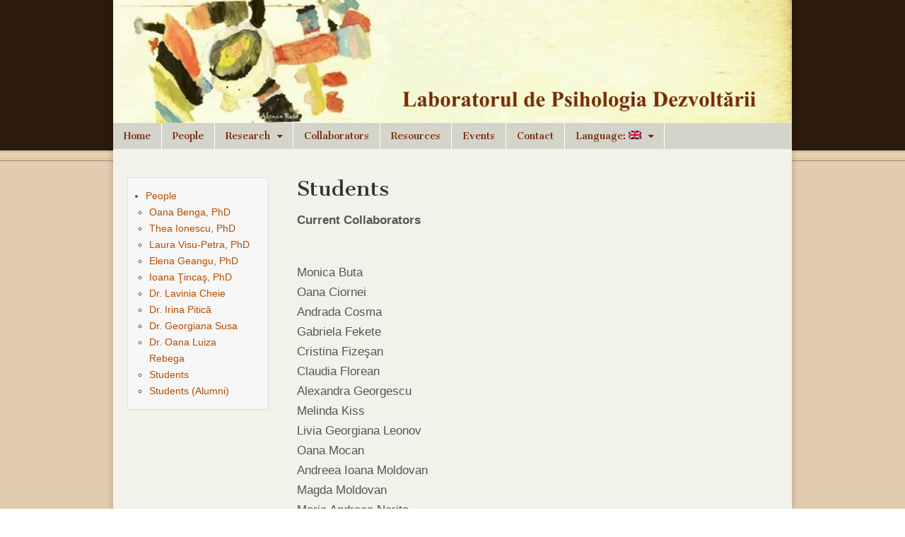

--- FILE ---
content_type: text/html; charset=UTF-8
request_url: http://www.devpsychology.ro/en/people/students-current/
body_size: 6273
content:
<!DOCTYPE html>
<!--[if lt IE 7]><html class="lt-ie9 lt-ie8 lt-ie7" lang="en-US"><![endif]-->
<!--[if IE 7]><html class="lt-ie9 lt-ie8" lang="en-US"><![endif]-->
<!--[if IE 8]><html class="lt-ie9" lang="en-US"><![endif]-->
<!--[if gt IE 8]><!--><html lang="en-US"><!--<![endif]-->
<head>
	<meta charset="UTF-8" />
	<meta name="viewport" content="width=device-width, initial-scale=1.0" />
	<link rel="profile" href="http://gmpg.org/xfn/11" />
	<link rel="pingback" href="http://www.devpsychology.ro/xmlrpc.php" />
	<!--[if IE]><script src="http://www.devpsychology.ro/wp-content/themes/magazine-basic/library/js/html5.js"></script><![endif]-->
	<title>Students &#8211; Laboratorul de Psihologia Dezvoltarii</title>
<meta name='robots' content='max-image-preview:large' />
<link rel='dns-prefetch' href='//fonts.googleapis.com' />
<link rel="alternate" type="application/rss+xml" title="Laboratorul de Psihologia Dezvoltarii &raquo; Feed" href="http://www.devpsychology.ro/en/feed/" />
<link rel="alternate" type="application/rss+xml" title="Laboratorul de Psihologia Dezvoltarii &raquo; Comments Feed" href="http://www.devpsychology.ro/en/comments/feed/" />
<script type="text/javascript">
window._wpemojiSettings = {"baseUrl":"https:\/\/s.w.org\/images\/core\/emoji\/14.0.0\/72x72\/","ext":".png","svgUrl":"https:\/\/s.w.org\/images\/core\/emoji\/14.0.0\/svg\/","svgExt":".svg","source":{"concatemoji":"http:\/\/www.devpsychology.ro\/wp-includes\/js\/wp-emoji-release.min.js?ver=6.2.8"}};
/*! This file is auto-generated */
!function(e,a,t){var n,r,o,i=a.createElement("canvas"),p=i.getContext&&i.getContext("2d");function s(e,t){p.clearRect(0,0,i.width,i.height),p.fillText(e,0,0);e=i.toDataURL();return p.clearRect(0,0,i.width,i.height),p.fillText(t,0,0),e===i.toDataURL()}function c(e){var t=a.createElement("script");t.src=e,t.defer=t.type="text/javascript",a.getElementsByTagName("head")[0].appendChild(t)}for(o=Array("flag","emoji"),t.supports={everything:!0,everythingExceptFlag:!0},r=0;r<o.length;r++)t.supports[o[r]]=function(e){if(p&&p.fillText)switch(p.textBaseline="top",p.font="600 32px Arial",e){case"flag":return s("\ud83c\udff3\ufe0f\u200d\u26a7\ufe0f","\ud83c\udff3\ufe0f\u200b\u26a7\ufe0f")?!1:!s("\ud83c\uddfa\ud83c\uddf3","\ud83c\uddfa\u200b\ud83c\uddf3")&&!s("\ud83c\udff4\udb40\udc67\udb40\udc62\udb40\udc65\udb40\udc6e\udb40\udc67\udb40\udc7f","\ud83c\udff4\u200b\udb40\udc67\u200b\udb40\udc62\u200b\udb40\udc65\u200b\udb40\udc6e\u200b\udb40\udc67\u200b\udb40\udc7f");case"emoji":return!s("\ud83e\udef1\ud83c\udffb\u200d\ud83e\udef2\ud83c\udfff","\ud83e\udef1\ud83c\udffb\u200b\ud83e\udef2\ud83c\udfff")}return!1}(o[r]),t.supports.everything=t.supports.everything&&t.supports[o[r]],"flag"!==o[r]&&(t.supports.everythingExceptFlag=t.supports.everythingExceptFlag&&t.supports[o[r]]);t.supports.everythingExceptFlag=t.supports.everythingExceptFlag&&!t.supports.flag,t.DOMReady=!1,t.readyCallback=function(){t.DOMReady=!0},t.supports.everything||(n=function(){t.readyCallback()},a.addEventListener?(a.addEventListener("DOMContentLoaded",n,!1),e.addEventListener("load",n,!1)):(e.attachEvent("onload",n),a.attachEvent("onreadystatechange",function(){"complete"===a.readyState&&t.readyCallback()})),(e=t.source||{}).concatemoji?c(e.concatemoji):e.wpemoji&&e.twemoji&&(c(e.twemoji),c(e.wpemoji)))}(window,document,window._wpemojiSettings);
</script>
<style type="text/css">
img.wp-smiley,
img.emoji {
	display: inline !important;
	border: none !important;
	box-shadow: none !important;
	height: 1em !important;
	width: 1em !important;
	margin: 0 0.07em !important;
	vertical-align: -0.1em !important;
	background: none !important;
	padding: 0 !important;
}
</style>
	<link rel='stylesheet' id='wp-block-library-css' href='http://www.devpsychology.ro/wp-includes/css/dist/block-library/style.min.css?ver=6.2.8' type='text/css' media='all' />
<link rel='stylesheet' id='classic-theme-styles-css' href='http://www.devpsychology.ro/wp-includes/css/classic-themes.min.css?ver=6.2.8' type='text/css' media='all' />
<style id='global-styles-inline-css' type='text/css'>
body{--wp--preset--color--black: #000000;--wp--preset--color--cyan-bluish-gray: #abb8c3;--wp--preset--color--white: #ffffff;--wp--preset--color--pale-pink: #f78da7;--wp--preset--color--vivid-red: #cf2e2e;--wp--preset--color--luminous-vivid-orange: #ff6900;--wp--preset--color--luminous-vivid-amber: #fcb900;--wp--preset--color--light-green-cyan: #7bdcb5;--wp--preset--color--vivid-green-cyan: #00d084;--wp--preset--color--pale-cyan-blue: #8ed1fc;--wp--preset--color--vivid-cyan-blue: #0693e3;--wp--preset--color--vivid-purple: #9b51e0;--wp--preset--gradient--vivid-cyan-blue-to-vivid-purple: linear-gradient(135deg,rgba(6,147,227,1) 0%,rgb(155,81,224) 100%);--wp--preset--gradient--light-green-cyan-to-vivid-green-cyan: linear-gradient(135deg,rgb(122,220,180) 0%,rgb(0,208,130) 100%);--wp--preset--gradient--luminous-vivid-amber-to-luminous-vivid-orange: linear-gradient(135deg,rgba(252,185,0,1) 0%,rgba(255,105,0,1) 100%);--wp--preset--gradient--luminous-vivid-orange-to-vivid-red: linear-gradient(135deg,rgba(255,105,0,1) 0%,rgb(207,46,46) 100%);--wp--preset--gradient--very-light-gray-to-cyan-bluish-gray: linear-gradient(135deg,rgb(238,238,238) 0%,rgb(169,184,195) 100%);--wp--preset--gradient--cool-to-warm-spectrum: linear-gradient(135deg,rgb(74,234,220) 0%,rgb(151,120,209) 20%,rgb(207,42,186) 40%,rgb(238,44,130) 60%,rgb(251,105,98) 80%,rgb(254,248,76) 100%);--wp--preset--gradient--blush-light-purple: linear-gradient(135deg,rgb(255,206,236) 0%,rgb(152,150,240) 100%);--wp--preset--gradient--blush-bordeaux: linear-gradient(135deg,rgb(254,205,165) 0%,rgb(254,45,45) 50%,rgb(107,0,62) 100%);--wp--preset--gradient--luminous-dusk: linear-gradient(135deg,rgb(255,203,112) 0%,rgb(199,81,192) 50%,rgb(65,88,208) 100%);--wp--preset--gradient--pale-ocean: linear-gradient(135deg,rgb(255,245,203) 0%,rgb(182,227,212) 50%,rgb(51,167,181) 100%);--wp--preset--gradient--electric-grass: linear-gradient(135deg,rgb(202,248,128) 0%,rgb(113,206,126) 100%);--wp--preset--gradient--midnight: linear-gradient(135deg,rgb(2,3,129) 0%,rgb(40,116,252) 100%);--wp--preset--duotone--dark-grayscale: url('#wp-duotone-dark-grayscale');--wp--preset--duotone--grayscale: url('#wp-duotone-grayscale');--wp--preset--duotone--purple-yellow: url('#wp-duotone-purple-yellow');--wp--preset--duotone--blue-red: url('#wp-duotone-blue-red');--wp--preset--duotone--midnight: url('#wp-duotone-midnight');--wp--preset--duotone--magenta-yellow: url('#wp-duotone-magenta-yellow');--wp--preset--duotone--purple-green: url('#wp-duotone-purple-green');--wp--preset--duotone--blue-orange: url('#wp-duotone-blue-orange');--wp--preset--font-size--small: 13px;--wp--preset--font-size--medium: 20px;--wp--preset--font-size--large: 36px;--wp--preset--font-size--x-large: 42px;--wp--preset--spacing--20: 0.44rem;--wp--preset--spacing--30: 0.67rem;--wp--preset--spacing--40: 1rem;--wp--preset--spacing--50: 1.5rem;--wp--preset--spacing--60: 2.25rem;--wp--preset--spacing--70: 3.38rem;--wp--preset--spacing--80: 5.06rem;--wp--preset--shadow--natural: 6px 6px 9px rgba(0, 0, 0, 0.2);--wp--preset--shadow--deep: 12px 12px 50px rgba(0, 0, 0, 0.4);--wp--preset--shadow--sharp: 6px 6px 0px rgba(0, 0, 0, 0.2);--wp--preset--shadow--outlined: 6px 6px 0px -3px rgba(255, 255, 255, 1), 6px 6px rgba(0, 0, 0, 1);--wp--preset--shadow--crisp: 6px 6px 0px rgba(0, 0, 0, 1);}:where(.is-layout-flex){gap: 0.5em;}body .is-layout-flow > .alignleft{float: left;margin-inline-start: 0;margin-inline-end: 2em;}body .is-layout-flow > .alignright{float: right;margin-inline-start: 2em;margin-inline-end: 0;}body .is-layout-flow > .aligncenter{margin-left: auto !important;margin-right: auto !important;}body .is-layout-constrained > .alignleft{float: left;margin-inline-start: 0;margin-inline-end: 2em;}body .is-layout-constrained > .alignright{float: right;margin-inline-start: 2em;margin-inline-end: 0;}body .is-layout-constrained > .aligncenter{margin-left: auto !important;margin-right: auto !important;}body .is-layout-constrained > :where(:not(.alignleft):not(.alignright):not(.alignfull)){max-width: var(--wp--style--global--content-size);margin-left: auto !important;margin-right: auto !important;}body .is-layout-constrained > .alignwide{max-width: var(--wp--style--global--wide-size);}body .is-layout-flex{display: flex;}body .is-layout-flex{flex-wrap: wrap;align-items: center;}body .is-layout-flex > *{margin: 0;}:where(.wp-block-columns.is-layout-flex){gap: 2em;}.has-black-color{color: var(--wp--preset--color--black) !important;}.has-cyan-bluish-gray-color{color: var(--wp--preset--color--cyan-bluish-gray) !important;}.has-white-color{color: var(--wp--preset--color--white) !important;}.has-pale-pink-color{color: var(--wp--preset--color--pale-pink) !important;}.has-vivid-red-color{color: var(--wp--preset--color--vivid-red) !important;}.has-luminous-vivid-orange-color{color: var(--wp--preset--color--luminous-vivid-orange) !important;}.has-luminous-vivid-amber-color{color: var(--wp--preset--color--luminous-vivid-amber) !important;}.has-light-green-cyan-color{color: var(--wp--preset--color--light-green-cyan) !important;}.has-vivid-green-cyan-color{color: var(--wp--preset--color--vivid-green-cyan) !important;}.has-pale-cyan-blue-color{color: var(--wp--preset--color--pale-cyan-blue) !important;}.has-vivid-cyan-blue-color{color: var(--wp--preset--color--vivid-cyan-blue) !important;}.has-vivid-purple-color{color: var(--wp--preset--color--vivid-purple) !important;}.has-black-background-color{background-color: var(--wp--preset--color--black) !important;}.has-cyan-bluish-gray-background-color{background-color: var(--wp--preset--color--cyan-bluish-gray) !important;}.has-white-background-color{background-color: var(--wp--preset--color--white) !important;}.has-pale-pink-background-color{background-color: var(--wp--preset--color--pale-pink) !important;}.has-vivid-red-background-color{background-color: var(--wp--preset--color--vivid-red) !important;}.has-luminous-vivid-orange-background-color{background-color: var(--wp--preset--color--luminous-vivid-orange) !important;}.has-luminous-vivid-amber-background-color{background-color: var(--wp--preset--color--luminous-vivid-amber) !important;}.has-light-green-cyan-background-color{background-color: var(--wp--preset--color--light-green-cyan) !important;}.has-vivid-green-cyan-background-color{background-color: var(--wp--preset--color--vivid-green-cyan) !important;}.has-pale-cyan-blue-background-color{background-color: var(--wp--preset--color--pale-cyan-blue) !important;}.has-vivid-cyan-blue-background-color{background-color: var(--wp--preset--color--vivid-cyan-blue) !important;}.has-vivid-purple-background-color{background-color: var(--wp--preset--color--vivid-purple) !important;}.has-black-border-color{border-color: var(--wp--preset--color--black) !important;}.has-cyan-bluish-gray-border-color{border-color: var(--wp--preset--color--cyan-bluish-gray) !important;}.has-white-border-color{border-color: var(--wp--preset--color--white) !important;}.has-pale-pink-border-color{border-color: var(--wp--preset--color--pale-pink) !important;}.has-vivid-red-border-color{border-color: var(--wp--preset--color--vivid-red) !important;}.has-luminous-vivid-orange-border-color{border-color: var(--wp--preset--color--luminous-vivid-orange) !important;}.has-luminous-vivid-amber-border-color{border-color: var(--wp--preset--color--luminous-vivid-amber) !important;}.has-light-green-cyan-border-color{border-color: var(--wp--preset--color--light-green-cyan) !important;}.has-vivid-green-cyan-border-color{border-color: var(--wp--preset--color--vivid-green-cyan) !important;}.has-pale-cyan-blue-border-color{border-color: var(--wp--preset--color--pale-cyan-blue) !important;}.has-vivid-cyan-blue-border-color{border-color: var(--wp--preset--color--vivid-cyan-blue) !important;}.has-vivid-purple-border-color{border-color: var(--wp--preset--color--vivid-purple) !important;}.has-vivid-cyan-blue-to-vivid-purple-gradient-background{background: var(--wp--preset--gradient--vivid-cyan-blue-to-vivid-purple) !important;}.has-light-green-cyan-to-vivid-green-cyan-gradient-background{background: var(--wp--preset--gradient--light-green-cyan-to-vivid-green-cyan) !important;}.has-luminous-vivid-amber-to-luminous-vivid-orange-gradient-background{background: var(--wp--preset--gradient--luminous-vivid-amber-to-luminous-vivid-orange) !important;}.has-luminous-vivid-orange-to-vivid-red-gradient-background{background: var(--wp--preset--gradient--luminous-vivid-orange-to-vivid-red) !important;}.has-very-light-gray-to-cyan-bluish-gray-gradient-background{background: var(--wp--preset--gradient--very-light-gray-to-cyan-bluish-gray) !important;}.has-cool-to-warm-spectrum-gradient-background{background: var(--wp--preset--gradient--cool-to-warm-spectrum) !important;}.has-blush-light-purple-gradient-background{background: var(--wp--preset--gradient--blush-light-purple) !important;}.has-blush-bordeaux-gradient-background{background: var(--wp--preset--gradient--blush-bordeaux) !important;}.has-luminous-dusk-gradient-background{background: var(--wp--preset--gradient--luminous-dusk) !important;}.has-pale-ocean-gradient-background{background: var(--wp--preset--gradient--pale-ocean) !important;}.has-electric-grass-gradient-background{background: var(--wp--preset--gradient--electric-grass) !important;}.has-midnight-gradient-background{background: var(--wp--preset--gradient--midnight) !important;}.has-small-font-size{font-size: var(--wp--preset--font-size--small) !important;}.has-medium-font-size{font-size: var(--wp--preset--font-size--medium) !important;}.has-large-font-size{font-size: var(--wp--preset--font-size--large) !important;}.has-x-large-font-size{font-size: var(--wp--preset--font-size--x-large) !important;}
.wp-block-navigation a:where(:not(.wp-element-button)){color: inherit;}
:where(.wp-block-columns.is-layout-flex){gap: 2em;}
.wp-block-pullquote{font-size: 1.5em;line-height: 1.6;}
</style>
<link rel='stylesheet' id='qts_front_styles-css' href='http://www.devpsychology.ro/wp-content/plugins/qtranslate-slug/assets/css/qts-default.css?ver=6.2.8' type='text/css' media='all' />
<link rel='stylesheet' id='google_fonts-css' href='//fonts.googleapis.com/css?family=Cantata+One|Lato:300,700' type='text/css' media='all' />
<link rel='stylesheet' id='theme_stylesheet-css' href='http://www.devpsychology.ro/wp-content/themes/magazine-basic/style.css?ver=6.2.8' type='text/css' media='all' />
<link rel='stylesheet' id='font_awesome-css' href='http://www.devpsychology.ro/wp-content/themes/magazine-basic/library/css/font-awesome.css?ver=4.3.0' type='text/css' media='all' />
<script type='text/javascript' src='http://www.devpsychology.ro/wp-includes/js/jquery/jquery.min.js?ver=3.6.4' id='jquery-core-js'></script>
<script type='text/javascript' src='http://www.devpsychology.ro/wp-includes/js/jquery/jquery-migrate.min.js?ver=3.4.0' id='jquery-migrate-js'></script>
<link rel="https://api.w.org/" href="http://www.devpsychology.ro/en/wp-json/" /><link rel="alternate" type="application/json" href="http://www.devpsychology.ro/en/wp-json/wp/v2/pages/818" /><link rel="EditURI" type="application/rsd+xml" title="RSD" href="http://www.devpsychology.ro/xmlrpc.php?rsd" />
<link rel="wlwmanifest" type="application/wlwmanifest+xml" href="http://www.devpsychology.ro/wp-includes/wlwmanifest.xml" />
<meta name="generator" content="WordPress 6.2.8" />
<link rel="canonical" href="http://www.devpsychology.ro/en/people/students-current/" />
<link rel='shortlink' href='http://www.devpsychology.ro/en/?p=818' />
<link rel="alternate" type="application/json+oembed" href="http://www.devpsychology.ro/en/wp-json/oembed/1.0/embed?url=http%3A%2F%2Fwww.devpsychology.ro%2Fen%2Fpeople%2Fstudents-current%2F" />
<link rel="alternate" type="text/xml+oembed" href="http://www.devpsychology.ro/en/wp-json/oembed/1.0/embed?url=http%3A%2F%2Fwww.devpsychology.ro%2Fen%2Fpeople%2Fstudents-current%2F&#038;format=xml" />
<meta name="framework" content="Alkivia Framework 0.8" />
<meta name="generator" content="qTranslate-X 3.4.6.8" />
<link hreflang="x-default" href="http://www.devpsychology.ro/echipa/studenti-actual/" rel="alternate" />
<link hreflang="ro" href="http://www.devpsychology.ro/echipa/studenti-actual/" rel="alternate" />
<link hreflang="en" href="http://www.devpsychology.ro/en/people/students-current/" rel="alternate" />
<style>
#site-title a,#site-description{position:absolute !important;clip:rect(1px 1px 1px 1px);clip:rect(1px, 1px, 1px, 1px)}
#page{background-color:#f2f2ea}
.entry-meta a,.entry-content a,.widget a{color:#b44c00}
</style>
	<style type="text/css" id="custom-background-css">
body.custom-background { background-image: url("http://www.devpsychology.ro/wp-content/uploads/bkg22.png"); background-position: left top; background-size: auto; background-repeat: repeat-x; background-attachment: fixed; }
</style>
	
</head>

<body class="page-template-default page page-id-818 page-child parent-pageid-387 custom-background en">
	<div id="page" class="grid w960">
		<header id="header" class="row" role="banner">
			<div class="c12">
				<div id="mobile-menu">
					<a href="#" class="left-menu"><i class="fa fa-reorder"></i></a>
					<a href="#"><i class="fa fa-search"></i></a>
				</div>
				<div id="drop-down-search"><form role="search" method="get" class="search-form" action="http://www.devpsychology.ro/en/">
				<label>
					<span class="screen-reader-text">Search for:</span>
					<input type="search" class="search-field" placeholder="Search &hellip;" value="" name="s" />
				</label>
				<input type="submit" class="search-submit" value="Search" />
			</form></div>

								<div class="title-logo-wrapper remove">
										<div class="header-group">
						<h1 id="site-title"><a href="http://www.devpsychology.ro/en" title="Laboratorul de Psihologia Dezvoltarii" rel="home">Laboratorul de Psihologia Dezvoltarii</a></h1>
											</div>
				</div>

									<a href="http://www.devpsychology.ro/en" title="Laboratorul de Psihologia Dezvoltarii" rel="home"><img id="header-img" src="http://www.devpsychology.ro/wp-content/uploads/cropped-topImg.jpg" width="990" height="179" alt="" /></a>
					
				<div id="nav-wrapper">
					<div class="nav-content">
						<nav id="site-navigation" class="menus clearfix" role="navigation">
							<h3 class="screen-reader-text">Main menu</h3>
							<a class="screen-reader-text" href="#primary" title="Skip to content">Skip to content</a>
							<div id="main-menu" class="menu-meniu-container"><ul id="menu-meniu" class="menu"><li id="menu-item-1399" class="menu-item menu-item-type-post_type menu-item-object-page menu-item-home menu-item-1399"><a href="http://www.devpsychology.ro/en/">Home</a>
<li id="menu-item-1400" class="menu-item menu-item-type-post_type menu-item-object-page current-page-ancestor menu-item-1400"><a href="http://www.devpsychology.ro/en/people/">People</a>
<li id="menu-item-1401" class="menu-item menu-item-type-post_type menu-item-object-page menu-item-has-children sub-menu-parent menu-item-1401"><a href="http://www.devpsychology.ro/en/research/">Research</a>
<ul class="sub-menu">
	<li id="menu-item-2379" class="menu-item menu-item-type-post_type menu-item-object-page menu-item-has-children sub-menu-parent menu-item-2379"><a href="http://www.devpsychology.ro/en/research/projects/">Current projects</a>
	<ul class="sub-menu">
		<li id="menu-item-2380" class="menu-item menu-item-type-post_type menu-item-object-page menu-item-2380"><a href="http://www.devpsychology.ro/en/research/projects/platforme-digitale-impactul-asupra-functionarii-a-trei-generatii/">Platforming Families – tracing digital transformations in everyday life  across generations</a>
	</ul>

	<li id="menu-item-2381" class="menu-item menu-item-type-post_type menu-item-object-page menu-item-2381"><a href="http://www.devpsychology.ro/en/research/publications/">Publications</a>
</ul>

<li id="menu-item-1402" class="menu-item menu-item-type-post_type menu-item-object-page menu-item-1402"><a href="http://www.devpsychology.ro/en/collaborators/">Collaborators</a>
<li id="menu-item-1403" class="menu-item menu-item-type-post_type menu-item-object-page menu-item-1403"><a href="http://www.devpsychology.ro/en/resources/">Resources</a>
<li id="menu-item-1405" class="menu-item menu-item-type-post_type menu-item-object-page menu-item-1405"><a href="http://www.devpsychology.ro/en/events/">Events</a>
<li id="menu-item-1482" class="menu-item menu-item-type-post_type menu-item-object-post menu-item-1482"><a href="http://www.devpsychology.ro/en/contact/contact-en/">Contact</a>
<li id="menu-item-1406" class="qtranxs-lang-menu qtranxs-lang-menu-en menu-item menu-item-type-custom menu-item-object-custom current-menu-parent menu-item-has-children sub-menu-parent menu-item-1406"><a title="English" href="#">Language:&nbsp;<img src="http://www.devpsychology.ro/wp-content/plugins/qtranslate-x/flags/gb.png" alt="English" /></a>
<ul class="sub-menu">
	<li id="menu-item-2382" class="qtranxs-lang-menu-item qtranxs-lang-menu-item-ro menu-item menu-item-type-custom menu-item-object-custom menu-item-2382"><a title="Română" href="http://www.devpsychology.ro/ro/echipa/studenti-actual/"><img src="http://www.devpsychology.ro/wp-content/plugins/qtranslate-x/flags/ro.png" alt="Română" />&nbsp;Română</a>
	<li id="menu-item-2383" class="qtranxs-lang-menu-item qtranxs-lang-menu-item-en menu-item menu-item-type-custom menu-item-object-custom current-menu-item menu-item-2383"><a title="English" href="http://www.devpsychology.ro/en/people/students-current/" aria-current="page"><img src="http://www.devpsychology.ro/wp-content/plugins/qtranslate-x/flags/gb.png" alt="English" />&nbsp;English</a>
</ul>

</ul></div>						</nav><!-- #site-navigation -->

											</div>
				</div>

			</div><!-- .c12 -->
		</header><!-- #header.row -->

		<div id="main" class="row">
	<div id="primary" class="c9 fr" role="main">
			<article id="post-818" class="post-818 page type-page status-publish hentry">
		<h1 class="entry-title">Students</h1>

	    <div class="entry-content">
		    <p><strong><big>Current Collaborators</big></strong><br />
<ins datetime="2011-07-03T10:41:37+00:00"><br />
</ins><br />
<big>Monica Buta<br />
Oana Ciornei<br />
Andrada Cosma<br />
Gabriela Fekete<br />
Cristina Fizeşan<br />
Claudia Florean<br />
Alexandra Georgescu</big><big><br />
Melinda Kiss<br />
Livia Georgiana Leonov</big><big><br />
Oana Mocan<br />
Andreea Ioana Moldovan<br />
Magda Moldovan</big><big><br />
Maria Andreea Narita<br />
Lia-Ecaterina Oltean<br />
Alexandra Sabou<br />
Andra Corina Sofron<br />
</big></p>
	    </div><!-- .entry-content -->

	        <footer class="entry">
	    	</footer><!-- .entry -->
	
	</article><!-- #post-818 -->	</div><!-- #primary -->

	<div id="secondary" class="c3" role="complementary">
		<aside id="nav_menu-2" class="widget widget_nav_menu"><div class="menu-echipa-container"><ul id="menu-echipa" class="menu"><li id="menu-item-1408" class="menu-item menu-item-type-post_type menu-item-object-page current-page-ancestor current-menu-ancestor current-menu-parent current-page-parent current_page_parent current_page_ancestor menu-item-has-children menu-item-1408"><a href="http://www.devpsychology.ro/en/people/">People</a>
<ul class="sub-menu">
	<li id="menu-item-1409" class="menu-item menu-item-type-post_type menu-item-object-page menu-item-1409"><a href="http://www.devpsychology.ro/en/people/benga/">Oana Benga, PhD</a></li>
	<li id="menu-item-1410" class="menu-item menu-item-type-post_type menu-item-object-page menu-item-1410"><a href="http://www.devpsychology.ro/en/people/ionescu/">Thea Ionescu, PhD</a></li>
	<li id="menu-item-1411" class="menu-item menu-item-type-post_type menu-item-object-page menu-item-1411"><a href="http://www.devpsychology.ro/en/people/visu-petra/">Laura Visu-Petra, PhD</a></li>
	<li id="menu-item-1412" class="menu-item menu-item-type-post_type menu-item-object-page menu-item-1412"><a href="http://www.devpsychology.ro/en/people/geangu/">Elena Geangu, PhD</a></li>
	<li id="menu-item-1413" class="menu-item menu-item-type-post_type menu-item-object-page menu-item-1413"><a href="http://www.devpsychology.ro/en/people/tincas/">Ioana Ţincaş, PhD</a></li>
	<li id="menu-item-1414" class="menu-item menu-item-type-post_type menu-item-object-page menu-item-1414"><a href="http://www.devpsychology.ro/en/people/cheie/">Dr. Lavinia Cheie</a></li>
	<li id="menu-item-1415" class="menu-item menu-item-type-post_type menu-item-object-page menu-item-1415"><a href="http://www.devpsychology.ro/en/people/pitica/">Dr. Irina Pitică</a></li>
	<li id="menu-item-1416" class="menu-item menu-item-type-post_type menu-item-object-page menu-item-1416"><a href="http://www.devpsychology.ro/en/people/susa/">Dr. Georgiana Susa</a></li>
	<li id="menu-item-1417" class="menu-item menu-item-type-post_type menu-item-object-page menu-item-1417"><a href="http://www.devpsychology.ro/en/people/rebega/">Dr. Oana Luiza Rebega</a></li>
	<li id="menu-item-1419" class="menu-item menu-item-type-post_type menu-item-object-page current-menu-item page_item page-item-818 current_page_item menu-item-1419"><a href="http://www.devpsychology.ro/en/people/students-current/" aria-current="page">Students</a></li>
	<li id="menu-item-1474" class="menu-item menu-item-type-post_type menu-item-object-page menu-item-1474"><a href="http://www.devpsychology.ro/en/people/students-alumni/">Students (Alumni)</a></li>
</ul>
</li>
</ul></div></aside>	</div><!-- #secondary.widget-area -->

		</div> <!-- #main.row -->
</div> <!-- #page.grid -->

<footer id="footer" role="contentinfo">

	<div id="footer-content" class="grid w960">
		<div class="row">

			<p class="copyright c12">
				<span class="fl">
          Laboratorul de Psihologia Dezvoltarii. Republicii nr. 37, Cluj-Napoca, 400015 Cluj
				<!--Copyright &copy;  <a href=""></a>. All Rights Reserved.-->
				</span>
				<!--<span class="fr"></span>-->
			</p><!-- .c12 -->

		</div><!-- .row -->
	</div><!-- #footer-content.grid -->

</footer><!-- #footer -->

<script type='text/javascript' src='http://www.devpsychology.ro/wp-content/themes/magazine-basic/library/js/theme.js?ver=6.2.8' id='theme_js-js'></script>
</body>
</html>